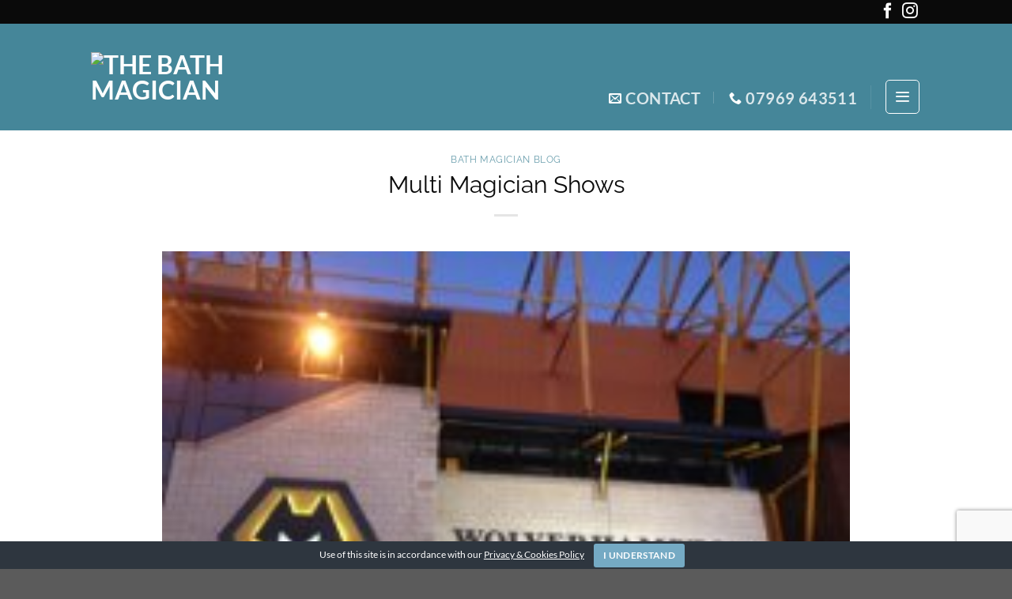

--- FILE ---
content_type: text/html; charset=utf-8
request_url: https://www.google.com/recaptcha/api2/anchor?ar=1&k=6Ldp_TwqAAAAAI6pF-2B4QcH0hn0GTfSGphlTAs9&co=aHR0cHM6Ly90aGViYXRobWFnaWNpYW4uY28udWs6NDQz&hl=en&v=PoyoqOPhxBO7pBk68S4YbpHZ&size=invisible&anchor-ms=20000&execute-ms=30000&cb=ms09i88rpka7
body_size: 48715
content:
<!DOCTYPE HTML><html dir="ltr" lang="en"><head><meta http-equiv="Content-Type" content="text/html; charset=UTF-8">
<meta http-equiv="X-UA-Compatible" content="IE=edge">
<title>reCAPTCHA</title>
<style type="text/css">
/* cyrillic-ext */
@font-face {
  font-family: 'Roboto';
  font-style: normal;
  font-weight: 400;
  font-stretch: 100%;
  src: url(//fonts.gstatic.com/s/roboto/v48/KFO7CnqEu92Fr1ME7kSn66aGLdTylUAMa3GUBHMdazTgWw.woff2) format('woff2');
  unicode-range: U+0460-052F, U+1C80-1C8A, U+20B4, U+2DE0-2DFF, U+A640-A69F, U+FE2E-FE2F;
}
/* cyrillic */
@font-face {
  font-family: 'Roboto';
  font-style: normal;
  font-weight: 400;
  font-stretch: 100%;
  src: url(//fonts.gstatic.com/s/roboto/v48/KFO7CnqEu92Fr1ME7kSn66aGLdTylUAMa3iUBHMdazTgWw.woff2) format('woff2');
  unicode-range: U+0301, U+0400-045F, U+0490-0491, U+04B0-04B1, U+2116;
}
/* greek-ext */
@font-face {
  font-family: 'Roboto';
  font-style: normal;
  font-weight: 400;
  font-stretch: 100%;
  src: url(//fonts.gstatic.com/s/roboto/v48/KFO7CnqEu92Fr1ME7kSn66aGLdTylUAMa3CUBHMdazTgWw.woff2) format('woff2');
  unicode-range: U+1F00-1FFF;
}
/* greek */
@font-face {
  font-family: 'Roboto';
  font-style: normal;
  font-weight: 400;
  font-stretch: 100%;
  src: url(//fonts.gstatic.com/s/roboto/v48/KFO7CnqEu92Fr1ME7kSn66aGLdTylUAMa3-UBHMdazTgWw.woff2) format('woff2');
  unicode-range: U+0370-0377, U+037A-037F, U+0384-038A, U+038C, U+038E-03A1, U+03A3-03FF;
}
/* math */
@font-face {
  font-family: 'Roboto';
  font-style: normal;
  font-weight: 400;
  font-stretch: 100%;
  src: url(//fonts.gstatic.com/s/roboto/v48/KFO7CnqEu92Fr1ME7kSn66aGLdTylUAMawCUBHMdazTgWw.woff2) format('woff2');
  unicode-range: U+0302-0303, U+0305, U+0307-0308, U+0310, U+0312, U+0315, U+031A, U+0326-0327, U+032C, U+032F-0330, U+0332-0333, U+0338, U+033A, U+0346, U+034D, U+0391-03A1, U+03A3-03A9, U+03B1-03C9, U+03D1, U+03D5-03D6, U+03F0-03F1, U+03F4-03F5, U+2016-2017, U+2034-2038, U+203C, U+2040, U+2043, U+2047, U+2050, U+2057, U+205F, U+2070-2071, U+2074-208E, U+2090-209C, U+20D0-20DC, U+20E1, U+20E5-20EF, U+2100-2112, U+2114-2115, U+2117-2121, U+2123-214F, U+2190, U+2192, U+2194-21AE, U+21B0-21E5, U+21F1-21F2, U+21F4-2211, U+2213-2214, U+2216-22FF, U+2308-230B, U+2310, U+2319, U+231C-2321, U+2336-237A, U+237C, U+2395, U+239B-23B7, U+23D0, U+23DC-23E1, U+2474-2475, U+25AF, U+25B3, U+25B7, U+25BD, U+25C1, U+25CA, U+25CC, U+25FB, U+266D-266F, U+27C0-27FF, U+2900-2AFF, U+2B0E-2B11, U+2B30-2B4C, U+2BFE, U+3030, U+FF5B, U+FF5D, U+1D400-1D7FF, U+1EE00-1EEFF;
}
/* symbols */
@font-face {
  font-family: 'Roboto';
  font-style: normal;
  font-weight: 400;
  font-stretch: 100%;
  src: url(//fonts.gstatic.com/s/roboto/v48/KFO7CnqEu92Fr1ME7kSn66aGLdTylUAMaxKUBHMdazTgWw.woff2) format('woff2');
  unicode-range: U+0001-000C, U+000E-001F, U+007F-009F, U+20DD-20E0, U+20E2-20E4, U+2150-218F, U+2190, U+2192, U+2194-2199, U+21AF, U+21E6-21F0, U+21F3, U+2218-2219, U+2299, U+22C4-22C6, U+2300-243F, U+2440-244A, U+2460-24FF, U+25A0-27BF, U+2800-28FF, U+2921-2922, U+2981, U+29BF, U+29EB, U+2B00-2BFF, U+4DC0-4DFF, U+FFF9-FFFB, U+10140-1018E, U+10190-1019C, U+101A0, U+101D0-101FD, U+102E0-102FB, U+10E60-10E7E, U+1D2C0-1D2D3, U+1D2E0-1D37F, U+1F000-1F0FF, U+1F100-1F1AD, U+1F1E6-1F1FF, U+1F30D-1F30F, U+1F315, U+1F31C, U+1F31E, U+1F320-1F32C, U+1F336, U+1F378, U+1F37D, U+1F382, U+1F393-1F39F, U+1F3A7-1F3A8, U+1F3AC-1F3AF, U+1F3C2, U+1F3C4-1F3C6, U+1F3CA-1F3CE, U+1F3D4-1F3E0, U+1F3ED, U+1F3F1-1F3F3, U+1F3F5-1F3F7, U+1F408, U+1F415, U+1F41F, U+1F426, U+1F43F, U+1F441-1F442, U+1F444, U+1F446-1F449, U+1F44C-1F44E, U+1F453, U+1F46A, U+1F47D, U+1F4A3, U+1F4B0, U+1F4B3, U+1F4B9, U+1F4BB, U+1F4BF, U+1F4C8-1F4CB, U+1F4D6, U+1F4DA, U+1F4DF, U+1F4E3-1F4E6, U+1F4EA-1F4ED, U+1F4F7, U+1F4F9-1F4FB, U+1F4FD-1F4FE, U+1F503, U+1F507-1F50B, U+1F50D, U+1F512-1F513, U+1F53E-1F54A, U+1F54F-1F5FA, U+1F610, U+1F650-1F67F, U+1F687, U+1F68D, U+1F691, U+1F694, U+1F698, U+1F6AD, U+1F6B2, U+1F6B9-1F6BA, U+1F6BC, U+1F6C6-1F6CF, U+1F6D3-1F6D7, U+1F6E0-1F6EA, U+1F6F0-1F6F3, U+1F6F7-1F6FC, U+1F700-1F7FF, U+1F800-1F80B, U+1F810-1F847, U+1F850-1F859, U+1F860-1F887, U+1F890-1F8AD, U+1F8B0-1F8BB, U+1F8C0-1F8C1, U+1F900-1F90B, U+1F93B, U+1F946, U+1F984, U+1F996, U+1F9E9, U+1FA00-1FA6F, U+1FA70-1FA7C, U+1FA80-1FA89, U+1FA8F-1FAC6, U+1FACE-1FADC, U+1FADF-1FAE9, U+1FAF0-1FAF8, U+1FB00-1FBFF;
}
/* vietnamese */
@font-face {
  font-family: 'Roboto';
  font-style: normal;
  font-weight: 400;
  font-stretch: 100%;
  src: url(//fonts.gstatic.com/s/roboto/v48/KFO7CnqEu92Fr1ME7kSn66aGLdTylUAMa3OUBHMdazTgWw.woff2) format('woff2');
  unicode-range: U+0102-0103, U+0110-0111, U+0128-0129, U+0168-0169, U+01A0-01A1, U+01AF-01B0, U+0300-0301, U+0303-0304, U+0308-0309, U+0323, U+0329, U+1EA0-1EF9, U+20AB;
}
/* latin-ext */
@font-face {
  font-family: 'Roboto';
  font-style: normal;
  font-weight: 400;
  font-stretch: 100%;
  src: url(//fonts.gstatic.com/s/roboto/v48/KFO7CnqEu92Fr1ME7kSn66aGLdTylUAMa3KUBHMdazTgWw.woff2) format('woff2');
  unicode-range: U+0100-02BA, U+02BD-02C5, U+02C7-02CC, U+02CE-02D7, U+02DD-02FF, U+0304, U+0308, U+0329, U+1D00-1DBF, U+1E00-1E9F, U+1EF2-1EFF, U+2020, U+20A0-20AB, U+20AD-20C0, U+2113, U+2C60-2C7F, U+A720-A7FF;
}
/* latin */
@font-face {
  font-family: 'Roboto';
  font-style: normal;
  font-weight: 400;
  font-stretch: 100%;
  src: url(//fonts.gstatic.com/s/roboto/v48/KFO7CnqEu92Fr1ME7kSn66aGLdTylUAMa3yUBHMdazQ.woff2) format('woff2');
  unicode-range: U+0000-00FF, U+0131, U+0152-0153, U+02BB-02BC, U+02C6, U+02DA, U+02DC, U+0304, U+0308, U+0329, U+2000-206F, U+20AC, U+2122, U+2191, U+2193, U+2212, U+2215, U+FEFF, U+FFFD;
}
/* cyrillic-ext */
@font-face {
  font-family: 'Roboto';
  font-style: normal;
  font-weight: 500;
  font-stretch: 100%;
  src: url(//fonts.gstatic.com/s/roboto/v48/KFO7CnqEu92Fr1ME7kSn66aGLdTylUAMa3GUBHMdazTgWw.woff2) format('woff2');
  unicode-range: U+0460-052F, U+1C80-1C8A, U+20B4, U+2DE0-2DFF, U+A640-A69F, U+FE2E-FE2F;
}
/* cyrillic */
@font-face {
  font-family: 'Roboto';
  font-style: normal;
  font-weight: 500;
  font-stretch: 100%;
  src: url(//fonts.gstatic.com/s/roboto/v48/KFO7CnqEu92Fr1ME7kSn66aGLdTylUAMa3iUBHMdazTgWw.woff2) format('woff2');
  unicode-range: U+0301, U+0400-045F, U+0490-0491, U+04B0-04B1, U+2116;
}
/* greek-ext */
@font-face {
  font-family: 'Roboto';
  font-style: normal;
  font-weight: 500;
  font-stretch: 100%;
  src: url(//fonts.gstatic.com/s/roboto/v48/KFO7CnqEu92Fr1ME7kSn66aGLdTylUAMa3CUBHMdazTgWw.woff2) format('woff2');
  unicode-range: U+1F00-1FFF;
}
/* greek */
@font-face {
  font-family: 'Roboto';
  font-style: normal;
  font-weight: 500;
  font-stretch: 100%;
  src: url(//fonts.gstatic.com/s/roboto/v48/KFO7CnqEu92Fr1ME7kSn66aGLdTylUAMa3-UBHMdazTgWw.woff2) format('woff2');
  unicode-range: U+0370-0377, U+037A-037F, U+0384-038A, U+038C, U+038E-03A1, U+03A3-03FF;
}
/* math */
@font-face {
  font-family: 'Roboto';
  font-style: normal;
  font-weight: 500;
  font-stretch: 100%;
  src: url(//fonts.gstatic.com/s/roboto/v48/KFO7CnqEu92Fr1ME7kSn66aGLdTylUAMawCUBHMdazTgWw.woff2) format('woff2');
  unicode-range: U+0302-0303, U+0305, U+0307-0308, U+0310, U+0312, U+0315, U+031A, U+0326-0327, U+032C, U+032F-0330, U+0332-0333, U+0338, U+033A, U+0346, U+034D, U+0391-03A1, U+03A3-03A9, U+03B1-03C9, U+03D1, U+03D5-03D6, U+03F0-03F1, U+03F4-03F5, U+2016-2017, U+2034-2038, U+203C, U+2040, U+2043, U+2047, U+2050, U+2057, U+205F, U+2070-2071, U+2074-208E, U+2090-209C, U+20D0-20DC, U+20E1, U+20E5-20EF, U+2100-2112, U+2114-2115, U+2117-2121, U+2123-214F, U+2190, U+2192, U+2194-21AE, U+21B0-21E5, U+21F1-21F2, U+21F4-2211, U+2213-2214, U+2216-22FF, U+2308-230B, U+2310, U+2319, U+231C-2321, U+2336-237A, U+237C, U+2395, U+239B-23B7, U+23D0, U+23DC-23E1, U+2474-2475, U+25AF, U+25B3, U+25B7, U+25BD, U+25C1, U+25CA, U+25CC, U+25FB, U+266D-266F, U+27C0-27FF, U+2900-2AFF, U+2B0E-2B11, U+2B30-2B4C, U+2BFE, U+3030, U+FF5B, U+FF5D, U+1D400-1D7FF, U+1EE00-1EEFF;
}
/* symbols */
@font-face {
  font-family: 'Roboto';
  font-style: normal;
  font-weight: 500;
  font-stretch: 100%;
  src: url(//fonts.gstatic.com/s/roboto/v48/KFO7CnqEu92Fr1ME7kSn66aGLdTylUAMaxKUBHMdazTgWw.woff2) format('woff2');
  unicode-range: U+0001-000C, U+000E-001F, U+007F-009F, U+20DD-20E0, U+20E2-20E4, U+2150-218F, U+2190, U+2192, U+2194-2199, U+21AF, U+21E6-21F0, U+21F3, U+2218-2219, U+2299, U+22C4-22C6, U+2300-243F, U+2440-244A, U+2460-24FF, U+25A0-27BF, U+2800-28FF, U+2921-2922, U+2981, U+29BF, U+29EB, U+2B00-2BFF, U+4DC0-4DFF, U+FFF9-FFFB, U+10140-1018E, U+10190-1019C, U+101A0, U+101D0-101FD, U+102E0-102FB, U+10E60-10E7E, U+1D2C0-1D2D3, U+1D2E0-1D37F, U+1F000-1F0FF, U+1F100-1F1AD, U+1F1E6-1F1FF, U+1F30D-1F30F, U+1F315, U+1F31C, U+1F31E, U+1F320-1F32C, U+1F336, U+1F378, U+1F37D, U+1F382, U+1F393-1F39F, U+1F3A7-1F3A8, U+1F3AC-1F3AF, U+1F3C2, U+1F3C4-1F3C6, U+1F3CA-1F3CE, U+1F3D4-1F3E0, U+1F3ED, U+1F3F1-1F3F3, U+1F3F5-1F3F7, U+1F408, U+1F415, U+1F41F, U+1F426, U+1F43F, U+1F441-1F442, U+1F444, U+1F446-1F449, U+1F44C-1F44E, U+1F453, U+1F46A, U+1F47D, U+1F4A3, U+1F4B0, U+1F4B3, U+1F4B9, U+1F4BB, U+1F4BF, U+1F4C8-1F4CB, U+1F4D6, U+1F4DA, U+1F4DF, U+1F4E3-1F4E6, U+1F4EA-1F4ED, U+1F4F7, U+1F4F9-1F4FB, U+1F4FD-1F4FE, U+1F503, U+1F507-1F50B, U+1F50D, U+1F512-1F513, U+1F53E-1F54A, U+1F54F-1F5FA, U+1F610, U+1F650-1F67F, U+1F687, U+1F68D, U+1F691, U+1F694, U+1F698, U+1F6AD, U+1F6B2, U+1F6B9-1F6BA, U+1F6BC, U+1F6C6-1F6CF, U+1F6D3-1F6D7, U+1F6E0-1F6EA, U+1F6F0-1F6F3, U+1F6F7-1F6FC, U+1F700-1F7FF, U+1F800-1F80B, U+1F810-1F847, U+1F850-1F859, U+1F860-1F887, U+1F890-1F8AD, U+1F8B0-1F8BB, U+1F8C0-1F8C1, U+1F900-1F90B, U+1F93B, U+1F946, U+1F984, U+1F996, U+1F9E9, U+1FA00-1FA6F, U+1FA70-1FA7C, U+1FA80-1FA89, U+1FA8F-1FAC6, U+1FACE-1FADC, U+1FADF-1FAE9, U+1FAF0-1FAF8, U+1FB00-1FBFF;
}
/* vietnamese */
@font-face {
  font-family: 'Roboto';
  font-style: normal;
  font-weight: 500;
  font-stretch: 100%;
  src: url(//fonts.gstatic.com/s/roboto/v48/KFO7CnqEu92Fr1ME7kSn66aGLdTylUAMa3OUBHMdazTgWw.woff2) format('woff2');
  unicode-range: U+0102-0103, U+0110-0111, U+0128-0129, U+0168-0169, U+01A0-01A1, U+01AF-01B0, U+0300-0301, U+0303-0304, U+0308-0309, U+0323, U+0329, U+1EA0-1EF9, U+20AB;
}
/* latin-ext */
@font-face {
  font-family: 'Roboto';
  font-style: normal;
  font-weight: 500;
  font-stretch: 100%;
  src: url(//fonts.gstatic.com/s/roboto/v48/KFO7CnqEu92Fr1ME7kSn66aGLdTylUAMa3KUBHMdazTgWw.woff2) format('woff2');
  unicode-range: U+0100-02BA, U+02BD-02C5, U+02C7-02CC, U+02CE-02D7, U+02DD-02FF, U+0304, U+0308, U+0329, U+1D00-1DBF, U+1E00-1E9F, U+1EF2-1EFF, U+2020, U+20A0-20AB, U+20AD-20C0, U+2113, U+2C60-2C7F, U+A720-A7FF;
}
/* latin */
@font-face {
  font-family: 'Roboto';
  font-style: normal;
  font-weight: 500;
  font-stretch: 100%;
  src: url(//fonts.gstatic.com/s/roboto/v48/KFO7CnqEu92Fr1ME7kSn66aGLdTylUAMa3yUBHMdazQ.woff2) format('woff2');
  unicode-range: U+0000-00FF, U+0131, U+0152-0153, U+02BB-02BC, U+02C6, U+02DA, U+02DC, U+0304, U+0308, U+0329, U+2000-206F, U+20AC, U+2122, U+2191, U+2193, U+2212, U+2215, U+FEFF, U+FFFD;
}
/* cyrillic-ext */
@font-face {
  font-family: 'Roboto';
  font-style: normal;
  font-weight: 900;
  font-stretch: 100%;
  src: url(//fonts.gstatic.com/s/roboto/v48/KFO7CnqEu92Fr1ME7kSn66aGLdTylUAMa3GUBHMdazTgWw.woff2) format('woff2');
  unicode-range: U+0460-052F, U+1C80-1C8A, U+20B4, U+2DE0-2DFF, U+A640-A69F, U+FE2E-FE2F;
}
/* cyrillic */
@font-face {
  font-family: 'Roboto';
  font-style: normal;
  font-weight: 900;
  font-stretch: 100%;
  src: url(//fonts.gstatic.com/s/roboto/v48/KFO7CnqEu92Fr1ME7kSn66aGLdTylUAMa3iUBHMdazTgWw.woff2) format('woff2');
  unicode-range: U+0301, U+0400-045F, U+0490-0491, U+04B0-04B1, U+2116;
}
/* greek-ext */
@font-face {
  font-family: 'Roboto';
  font-style: normal;
  font-weight: 900;
  font-stretch: 100%;
  src: url(//fonts.gstatic.com/s/roboto/v48/KFO7CnqEu92Fr1ME7kSn66aGLdTylUAMa3CUBHMdazTgWw.woff2) format('woff2');
  unicode-range: U+1F00-1FFF;
}
/* greek */
@font-face {
  font-family: 'Roboto';
  font-style: normal;
  font-weight: 900;
  font-stretch: 100%;
  src: url(//fonts.gstatic.com/s/roboto/v48/KFO7CnqEu92Fr1ME7kSn66aGLdTylUAMa3-UBHMdazTgWw.woff2) format('woff2');
  unicode-range: U+0370-0377, U+037A-037F, U+0384-038A, U+038C, U+038E-03A1, U+03A3-03FF;
}
/* math */
@font-face {
  font-family: 'Roboto';
  font-style: normal;
  font-weight: 900;
  font-stretch: 100%;
  src: url(//fonts.gstatic.com/s/roboto/v48/KFO7CnqEu92Fr1ME7kSn66aGLdTylUAMawCUBHMdazTgWw.woff2) format('woff2');
  unicode-range: U+0302-0303, U+0305, U+0307-0308, U+0310, U+0312, U+0315, U+031A, U+0326-0327, U+032C, U+032F-0330, U+0332-0333, U+0338, U+033A, U+0346, U+034D, U+0391-03A1, U+03A3-03A9, U+03B1-03C9, U+03D1, U+03D5-03D6, U+03F0-03F1, U+03F4-03F5, U+2016-2017, U+2034-2038, U+203C, U+2040, U+2043, U+2047, U+2050, U+2057, U+205F, U+2070-2071, U+2074-208E, U+2090-209C, U+20D0-20DC, U+20E1, U+20E5-20EF, U+2100-2112, U+2114-2115, U+2117-2121, U+2123-214F, U+2190, U+2192, U+2194-21AE, U+21B0-21E5, U+21F1-21F2, U+21F4-2211, U+2213-2214, U+2216-22FF, U+2308-230B, U+2310, U+2319, U+231C-2321, U+2336-237A, U+237C, U+2395, U+239B-23B7, U+23D0, U+23DC-23E1, U+2474-2475, U+25AF, U+25B3, U+25B7, U+25BD, U+25C1, U+25CA, U+25CC, U+25FB, U+266D-266F, U+27C0-27FF, U+2900-2AFF, U+2B0E-2B11, U+2B30-2B4C, U+2BFE, U+3030, U+FF5B, U+FF5D, U+1D400-1D7FF, U+1EE00-1EEFF;
}
/* symbols */
@font-face {
  font-family: 'Roboto';
  font-style: normal;
  font-weight: 900;
  font-stretch: 100%;
  src: url(//fonts.gstatic.com/s/roboto/v48/KFO7CnqEu92Fr1ME7kSn66aGLdTylUAMaxKUBHMdazTgWw.woff2) format('woff2');
  unicode-range: U+0001-000C, U+000E-001F, U+007F-009F, U+20DD-20E0, U+20E2-20E4, U+2150-218F, U+2190, U+2192, U+2194-2199, U+21AF, U+21E6-21F0, U+21F3, U+2218-2219, U+2299, U+22C4-22C6, U+2300-243F, U+2440-244A, U+2460-24FF, U+25A0-27BF, U+2800-28FF, U+2921-2922, U+2981, U+29BF, U+29EB, U+2B00-2BFF, U+4DC0-4DFF, U+FFF9-FFFB, U+10140-1018E, U+10190-1019C, U+101A0, U+101D0-101FD, U+102E0-102FB, U+10E60-10E7E, U+1D2C0-1D2D3, U+1D2E0-1D37F, U+1F000-1F0FF, U+1F100-1F1AD, U+1F1E6-1F1FF, U+1F30D-1F30F, U+1F315, U+1F31C, U+1F31E, U+1F320-1F32C, U+1F336, U+1F378, U+1F37D, U+1F382, U+1F393-1F39F, U+1F3A7-1F3A8, U+1F3AC-1F3AF, U+1F3C2, U+1F3C4-1F3C6, U+1F3CA-1F3CE, U+1F3D4-1F3E0, U+1F3ED, U+1F3F1-1F3F3, U+1F3F5-1F3F7, U+1F408, U+1F415, U+1F41F, U+1F426, U+1F43F, U+1F441-1F442, U+1F444, U+1F446-1F449, U+1F44C-1F44E, U+1F453, U+1F46A, U+1F47D, U+1F4A3, U+1F4B0, U+1F4B3, U+1F4B9, U+1F4BB, U+1F4BF, U+1F4C8-1F4CB, U+1F4D6, U+1F4DA, U+1F4DF, U+1F4E3-1F4E6, U+1F4EA-1F4ED, U+1F4F7, U+1F4F9-1F4FB, U+1F4FD-1F4FE, U+1F503, U+1F507-1F50B, U+1F50D, U+1F512-1F513, U+1F53E-1F54A, U+1F54F-1F5FA, U+1F610, U+1F650-1F67F, U+1F687, U+1F68D, U+1F691, U+1F694, U+1F698, U+1F6AD, U+1F6B2, U+1F6B9-1F6BA, U+1F6BC, U+1F6C6-1F6CF, U+1F6D3-1F6D7, U+1F6E0-1F6EA, U+1F6F0-1F6F3, U+1F6F7-1F6FC, U+1F700-1F7FF, U+1F800-1F80B, U+1F810-1F847, U+1F850-1F859, U+1F860-1F887, U+1F890-1F8AD, U+1F8B0-1F8BB, U+1F8C0-1F8C1, U+1F900-1F90B, U+1F93B, U+1F946, U+1F984, U+1F996, U+1F9E9, U+1FA00-1FA6F, U+1FA70-1FA7C, U+1FA80-1FA89, U+1FA8F-1FAC6, U+1FACE-1FADC, U+1FADF-1FAE9, U+1FAF0-1FAF8, U+1FB00-1FBFF;
}
/* vietnamese */
@font-face {
  font-family: 'Roboto';
  font-style: normal;
  font-weight: 900;
  font-stretch: 100%;
  src: url(//fonts.gstatic.com/s/roboto/v48/KFO7CnqEu92Fr1ME7kSn66aGLdTylUAMa3OUBHMdazTgWw.woff2) format('woff2');
  unicode-range: U+0102-0103, U+0110-0111, U+0128-0129, U+0168-0169, U+01A0-01A1, U+01AF-01B0, U+0300-0301, U+0303-0304, U+0308-0309, U+0323, U+0329, U+1EA0-1EF9, U+20AB;
}
/* latin-ext */
@font-face {
  font-family: 'Roboto';
  font-style: normal;
  font-weight: 900;
  font-stretch: 100%;
  src: url(//fonts.gstatic.com/s/roboto/v48/KFO7CnqEu92Fr1ME7kSn66aGLdTylUAMa3KUBHMdazTgWw.woff2) format('woff2');
  unicode-range: U+0100-02BA, U+02BD-02C5, U+02C7-02CC, U+02CE-02D7, U+02DD-02FF, U+0304, U+0308, U+0329, U+1D00-1DBF, U+1E00-1E9F, U+1EF2-1EFF, U+2020, U+20A0-20AB, U+20AD-20C0, U+2113, U+2C60-2C7F, U+A720-A7FF;
}
/* latin */
@font-face {
  font-family: 'Roboto';
  font-style: normal;
  font-weight: 900;
  font-stretch: 100%;
  src: url(//fonts.gstatic.com/s/roboto/v48/KFO7CnqEu92Fr1ME7kSn66aGLdTylUAMa3yUBHMdazQ.woff2) format('woff2');
  unicode-range: U+0000-00FF, U+0131, U+0152-0153, U+02BB-02BC, U+02C6, U+02DA, U+02DC, U+0304, U+0308, U+0329, U+2000-206F, U+20AC, U+2122, U+2191, U+2193, U+2212, U+2215, U+FEFF, U+FFFD;
}

</style>
<link rel="stylesheet" type="text/css" href="https://www.gstatic.com/recaptcha/releases/PoyoqOPhxBO7pBk68S4YbpHZ/styles__ltr.css">
<script nonce="bMUIpXVJrfhVhTQW_cOQxA" type="text/javascript">window['__recaptcha_api'] = 'https://www.google.com/recaptcha/api2/';</script>
<script type="text/javascript" src="https://www.gstatic.com/recaptcha/releases/PoyoqOPhxBO7pBk68S4YbpHZ/recaptcha__en.js" nonce="bMUIpXVJrfhVhTQW_cOQxA">
      
    </script></head>
<body><div id="rc-anchor-alert" class="rc-anchor-alert"></div>
<input type="hidden" id="recaptcha-token" value="[base64]">
<script type="text/javascript" nonce="bMUIpXVJrfhVhTQW_cOQxA">
      recaptcha.anchor.Main.init("[\x22ainput\x22,[\x22bgdata\x22,\x22\x22,\[base64]/[base64]/[base64]/[base64]/[base64]/UltsKytdPUU6KEU8MjA0OD9SW2wrK109RT4+NnwxOTI6KChFJjY0NTEyKT09NTUyOTYmJk0rMTxjLmxlbmd0aCYmKGMuY2hhckNvZGVBdChNKzEpJjY0NTEyKT09NTYzMjA/[base64]/[base64]/[base64]/[base64]/[base64]/[base64]/[base64]\x22,\[base64]\\u003d\x22,\x22w6Ziw44Cw6rDsTbCiDUrwokpbBbDrcK+DCTDoMKlFA3Cr8OEd8KeSRzDgcKEw6HCjVw5M8O0w6rCix85w75LwrjDgCg7w5o8bQlofcOewpNDw5AYw6crA3tBw78+wqlCVGgSPcO0w6TDpWBew4l9RwgcXE/DvMKjw41Ee8OTDcOPMcORA8KGwrHChww9w4nCkcKdHsKDw6F1CsOjXz9SEENswqR0wrJ/KsO7J2bDpRwFEMOPwq/DmcKGw4g/Dz/Do8OvQ0FNN8KowrbCisK3w4rDscOGwpXDscO9w5HChV5NVcKpwpk4azwFw6jDpB7DrcO/w4fDosOrcMOwwrzCvMKBwpHCjQ5vwoM3f8OgwrlmwqJnw7LDrMOxJFvCkVrCrSpIwpQFAcORwpvDqsK+Y8Orw7fCusKAw752KjXDgMKfwoXCqMOdWWHDuFNIwojDviMuw5XCln/Cm3NHcFFHQMOeGnN6VH/Ds37Cv8O3wq7ClcOWM1/Ci0HCthMiXybCtsOMw7lmw6tBwr5IwoRqYCnCmmbDnsOVY8ONKcK5eyApwr/CmmkHw4nCkGrCrsOIdcO4bSXCjsOBwr7DsMKcw4oBw7XCpsOSwrHCvkh/wrhHJ2rDg8Kuw6DCr8KQSjMYNxo2wqkpRcKnwpNMBcODwqrDocOawpbDmMKjw7lzw67DtsOzw6RxwrtUwqTCkwAGbcK/[base64]/ClcK5w5AQNMKiRcO6exRsw7JIwr3CoTDCvsKUw5DDo8KHw5XDvBwBwrrCjmcqwo3DkMKDXMKEw5rCvcKCcEbDh8KdQMKJKsKdw5xwDcOyZmPDr8KYBR/Du8OgwqHDp8OiKcKow6XDmUDClMOJbMK9wrUXAz3DlcOzHMO9wqZxwo15w6UHAsKrX1R2wop6w4ssDsKyw4vDn3YKRMOKWiZgwqPDscOKwr41w7g3w68Jwq7DpcKHZcOgHMOawoRowqnCrnjCg8ORG2ZtQMOQFcKgXmhUS23CvMOuQsKsw4Y/J8KQwq1KwoVcwoVVe8KFwpvCusOpwqYvFsKUbMO9VQrDjcKswrfDgsKUwo/CsmxNDsKXwqLCuEAIwpXDisOnNsONw5nCssOOTlpnw7vClRYnwp3CpMOrUmYQfMOTazzDlcO2wq3DnDlKPMKsB1PDuMK+QwE/ZcOrT2dhw4fCi0dSw71DJE/DpcKCwrLCosONw4PDgcOPWcO7w6rChsK0YsOfw4PDncKCw6rDjQY9N8OqwqXDk8Ouwp4BPzQjXsKPw73DqDFZw5FVw4LDm3B/wobDs0LCusKWw7rDtsKfw4zCocK1S8O7FcK3csOpw5Bowr1ww4dlw7XCssOzw6wAZ8KtHHLCixLCpC3DgsKrwofCi1zClsKUWDZdUSHCkh/DqMKsVMOmXyzCkMKWPl84d8OBc33ChMKXasOUw7JcP1Qrw43DmcKZwovDoikbwqzDk8K/asKSJMOicBfDn1xqRwPCkUXChj3DthUfwottEcOjw78FV8OOM8K0JcOWwoJmHi3Dp8KYw4Z8K8Ocwo1EwrHCuylFw6/DlQFwSSxyJzrCo8KBw7NzwovDoMO5w618w4bDq0ATw7Q4Q8KVV8OGXcOTwrvCusK+JiLDkH8ZwpQawqUVw4REw4tjDcOqw4nCpBEAKcOFKUzDqMK+AV3DrGFNJH7DjnbChhvDmsK6w5lpwqlYLDnDvzYTwoLCosKaw7ovSMKbfDbDmmXDj8Oiw78mYcOXw4NxWcKzwq/CssK3wrzDocK9wpxyw7woWcOzw40PwrrClztHH8KJw4/ClTlwwrjCh8OCOhJKw79iwp/Cv8K3wrcgEcK1w7Aywp3DssO2KMKnBMO9w74OAVzCh8OYw5ZqATLDgk3CgSULw5jCim48w4vCs8OjNsKhJD0ZwqPCvsKVfGzDj8KvfHzDnXTCszrDtGc2R8KPGsKcGsOUw4h/[base64]/[base64]/[base64]/CiVXCpMOxwr53Q8K9YMKOYnkRw4Nfw5QGPyIyEsOebjnDoW3Cp8O5VD/Cvj/DiEE8OMOYwpTCr8O+w6Vmw6Q+w7R+ZsOuXsOHGMKLwqcRUMK7wrU6NwTCu8K9S8KVwq/CvsO/[base64]/Co3vDpsKsdyjCk07CiUMoUk3Duiw4AsKcesKGFWPCuWXDiMKmwr8nw6cDGyrCu8Kzw5c/WHrCv1HDsXd3McO+w5rDm0t8w7jCmMOtFnUfw77CmsO2ZVPChmwrw418dcKMbsK/w7/DmUHDk8K0wqHDocKdwr90NMOswqjCqgsYwpzDjcO/UgzChDATMj/DlnzDmcOfw7lMDz3DrkzDlMOFwpQ3wqvDvl/CkAItwpfClCDCoMOrRGB7Ay/CsmTChMOeworDsMK1YS3DtlXDhMOHFsK9w5vChEN8w4MLZcKqQTovLMOkw5p9wp/Ci1oBc8KxEUlOwoHCqsO/wp3CrsK1wojCgMKYw7AoGsOmwoxrwo/Cr8KJAnJRw7nDn8KBwofCg8K7Y8Kvw4sXDnI/[base64]/XTXCqlbDu8ODwowvdQXCjcKsw43Cg8KEIMOWw5ohJH3CoGFvHBvDncOaJxzDu3rDlQpCwp5sWybClU8Sw4bDqCd3wqvDmsOVw6vCigjDtMKfw5JawrbDv8OXw6Yzw4RgwqrDui/DhMKaJ3VIUsKGTVACHsKFw4LDj8Oww73Dm8ODw5vCusKJaUzDgcOdwofDpcO4E3cNw6ElLjZrZsOyFMOtGsK2wpkHwqZuQExTwpzDmxV/wrQBw5PCqA4jwp3ClMOBwoTCon1MXnohegLCusKRKSpDw5tnccKVwptffMKTcsKCw6bDtHzDosOxw5vDtgRZwp/CujTCqsOqdcKuw63CihVUw6BiHcONw5BLGGvCrEhFTcOXwpTDrsKPw6vCqQxEwos+JSPCvQHCsjbCgsOwbCMRw6LDkMK+w4vCosKBw5HCocOvBg7CiMKew5/DumMLwrjDlk7DkcOqfcKvwrDCkMK2VwvDql/CicOjFcOywoDCoWR0w5bDosO/w4RXUMOULE3CssOnSkUlwp3CpAREGsOBwodHSMKMw5Ruwowvw7AUwp0dVMKEwrjCscKRwpHCgcKtPnXCs0PDqRbDhB5vwoXCkRIOdsKnw7BiRMKEEz4WDHpuMMO5wq7DpsKBw6HCk8KEUMOaLU8UHcKrQn0wwr/[base64]/DlGdETcK4SnzDijfCtcOYwo5bbm3CncKYURoqRSjChMOHw4ZHw4DDlcKnw4TCksOpwrnCrBXDgWQFAGRDw7/CpcOkKTHDqsOCwrBLwq/DqsOFwrbCjMOMw6rCk8Kzwq/DocKpPcOTS8KbwpfCmGVYw6zCgQ0eKcOKBRM3TsO8w4lWw4lSwpbDhcKUA0Bdw6wfZMORw6h5w7XCr27DnFzCgFEFwqrCrHpcw4F2FUfCoFPDocOlOMOEWRVxd8KJbcOHMEzDmEzCjMKhQznDksOuwo3CpQEpUMOjasOqw50UecOPwq/[base64]/VMOjwrDDjMKsUk8xwo8YwqIDbcOwGS1iwpBXwp/ChsOPfjZHIcOVwqrChMOHwrHCmw8mBcOmCMKPRF8YVTjCpA0zwqjDssOywrLCjMKQw67DuMKuwp0Xw4zDq1AOwrA4UzYSRMKtw6XCijnCoCzDsi5tw4DCj8OUA2jCgz1pV3bCtAvCl0UbwptEwpDDn8KXw63CrUvCnsKqw6HCq8K0w7dXK8OwKcO/CXlSanpAYcKTw5diwrRKwpkAw4ARw6hDwq0Xwq7DoMOMK3IVwp9tczXDncKZGsK/[base64]/Ck3YUw7PCh0jCkQN2wrjDlsOcNxfDglXCncO7KWPCjivCs8O0bsOeRcK+w7PDocKfwpNow4rCqcOdLTfCtjDDnXjCnVY7woHDm0sNclkhPMOiWcKdw7DDusKhPMOOwpYYNsKpwrzDnsKIw7rDucK+woHCiznCqTzCjWRQFHnDmQvCug/[base64]/DocOswrU9UcKiwprDoBfCqsKXwpPClAVtwrdnw7fCpcKaw4bClXrDkwQnwrLChsKtw5IawrvDvjIVwrXCqHJAIMOOMsOyw4JXw5Now4zCmMOFBBtyw5dTw5XCjTrDmnPDhWTDmUQAw7tjKMK+f3rDnjAeeS0sR8OXwr7CiBF7w6PDvsO0wo/Dr2FXZkJvw4XCsV/DkwF8NzptHcKBwp41KcOsw4LDhFgDLsOhw6jCpcKqYcKMIsKWwqsZS8K3Hks/ZsK0wqbCj8KtwrI4w4Mdbi3CixjCusOTw7PDocKgcDpZdDlcD0/CnmzDkwvCjzlaw5fDlVTCsBTDg8KQwoZFw4UzD00eNsO2wqLClDcgwrLCsjZxwrXCuksIw7YOw4NTw5kDwqDCjsOEJcO4wr1YZHxPw4nDgmDCj8OgVnlFwpfDpxI9J8KSLxo/BQ9cM8OXw6PDqcKJYsKkwpzDgxzDgwHCoDI1w5bCvzvDmB7DpMOTIEMpwrLDgzTDij/CkMKKais5VMKew55wKzHDvMKvw7bChcK4V8OBw4MtfCEFUQjDuR7DgcOsN8KuLEfDqWZHQsKBwrlBw5NWwqnCkMOowq/CgMKwHsKBWkrDisKbwovDvwQ9woYsVMKPw5tKUsORIFXDqHbDpSY/IcKQW1LDhMK4wpPCoRXCpnnClsKRaTJiwqrCon/CtU7CjWMrNMK0G8KpHUPCpMK2wpLCu8O5Z1PCpjYRAcOaSMOuwpp7wq/CuMOAOcOgwrfCsSnDpF3Djm4MY8KjWzUNw6jCmxsVSMO5wr7CgFnDsj4ywr5YwrkzJWTChGjDn2/DjgjChFzDrjPCiMOIwpcfw4oaw4fCgEFywqNVwpHDpH/CgsKZw4DChcOkcMOXw75QNkYtwq3CmcKHwoIEwonChMOMOiLDoibDlWTCvsKnQcOdw4BFw6Z6wo0uw4tBw4JPwqXCo8Kib8OxwojDjMKiacK7SMKgAsKuCsO+wpPCsHMQwr83wpwlwrLDukLDu03CtyHDqk/DpCzCqjUqfW9LwrTCuB/CmsKPAzYQAALDqMKAaHzDqn/DsAzCu8K9w6bDn8K9AG/Dgjoewo0RwqVqw7c6wopxb8K3UFloCH7CjsKEw48kw6toOMKUwohDw6fCsSnCs8O9ZMKyw6zCn8KsTsKUwr/ClMOpdcOPRsKGw5DDnsOrwrsew6YWwpjDklZnwqLCjxLDhsKXwpBuwpDCvsO0W1TCssOPClDCmirCiMOVS3bCr8KwwojCq3trwoZhw5UFOsKvMwhmcDNHw4dlwpDCqw4lRcKSMMKtfcKow5bCtsORWR/[base64]/w6lfODIJw7/Dh8KQPsO7U8KswppGwrnDvlLDrcKhIjDDsgLCs8Kgw5ZhJAnDlk1Ywq8Ew6oqP0HDrMO3w7lXLHbCrcKETyzDvnsXwr/[base64]/[base64]/DnhZ0wq3CsWAtwqPDr3tzNcORwrAmw4nDkVbCv3gewrvCrsO9w5vDhsKyw7pnRi5CexnCnzNWU8OlYHzDh8KWXCluVcKfwoEDNwsVW8OSw6zDmjbDssKySMO3MsOxH8K8w4BSYCc5WQJociJ1wo/[base64]/DisORwrtEQcKdWsKtw4FHBcKsP8OiwqXCkXvCgcOVw4QwbMKvaRktKMOBw7fCvcOFw67CjQBmw7RPw47CsVwEazokwpTDgX/DogtOSBQ3aUphw6DCjj0iIiRsWsKew6MKw57Cg8O4Q8OAwocbIsKJNsOWaQNVw6nDrSPDm8K8woTCrC/DuRXDiDwIXhMGSS0OfMKewr8xwpFUaRoMw73DpxFKw6vCi0x4wpMMJmnCgFQlw73CksK4w59jCWXCtlTDrcKlO8O2wqDDpEYHI8O8wp/Dq8KqIUgFwojCssOyQ8OXw4TDuTnDknUYWcKgwqbDlsOzI8K9wqVbw4hMAnTCs8KhAhx4PBnCjEPCjcKWw5rCm8K/w5nCs8OgYsKEwqXDpzjDjA7DnV8HwqrDrcK4RcK7E8KIIEIYw6EGwqs/fQLDghdUwpjCiSjDhEN3woXDsCXDpl9Cw5nDo2cYw4QRw6rDhz3CsiYBw7fCpH5LOiFpc3bDmCRhOsOGSR/ChcOkXMOewr55EsK/wqTCocODw6TCtj7CrFUmFxIaIXcKw6rDhx9FS1PDpF5iwoLCqsO4w6ZWG8OEwr3DlF5yGcKQGm7CimfDgB0rwrvCmMO9A0tswpzClizCsMOODsKqw4ZKwp5Cw4VeV8OdQ8O/w6fCtsKBSSVVw43Cn8KPw5pMKMK5w73CgV7Co8KHw4lPw7/DgMK9woXCg8KOw7XDmsK7w6Vfw7/DscOBSjs3Q8KCw6TDjMK3w6pWGgEdw7hhBn7ClxbDiMOuw5LCs8KBXcKLZi3DpCgewoQ9w7t8wrTCjSXDi8OCYCjDghzDoMK+wrnDvxTDjmPCgsOqwr5IGAzCtlUewp1ow5Ijw7BsJMOdDyhIw53DnMKRw6/CnS/Clj7CkkzCp0LClzFRWMOGA3ZWN8Ksw73DvD0jwrDCvxjDqsOUM8KnA0vDtcKtw6PCvgfDkhgjw7DChgIXRVNmwoltOMO2NcKCw67CrUDCglvCtMKPdcK7FRxgFBISw4LDmsKaw6zDvH5AQFTDihg6FMO6dxxtUzLDoXnDoyYhwpMlwrIHZsKWwp9Dw5cswo9/bMO9QzQ4PQ/Cvw7CpzU3Bw04W0HCu8K1w5QGwpTDiMOOw4x/wqjCtcOIKQJ7wpHCoQTCs1JnccOPWcKSwpTCnMORwpHCscOkDk3DhsOkUVbDnDx6R0t3wrVXwqEiwq3Cp8O9wrDCssOLwppcSDrDjFcrw5nCpsK7RD5ow5tCw4Rdw7/Ct8Klw6vDtMOoWjRMwqkqwqVbRzXCpsKvwrcowqVowpFoagXCsMKJLykFMT/[base64]/w4hwGWPCtCzCrGzCh0/[base64]/[base64]/U1rCq2UgZcKTNsKxwpXDljrCgRrCgyotcsKwwq0zKh/Ci8O8wr7CtzPCscO+w7LDi1tdDzzDhjDDt8KFwph6w6DCgXFfwrLDh20Jw5zDhFYSPcKaAcKHJ8KYwp57w5rDsMONGH7DiVPDvRPCkQbDnUTDhXrClS/Ct8KnPMKqP8K8MMKaRRzCv25DwqzCsmQxJm80AifDj0zChh7Ci8KRZkxKwpFyw6RFw5LCv8OTUEZLw4HCpcKkw6HDucKFwqvCjsOhe0fCtQc8MMKIwq3CtU8qwqB/ZjbCij96wqXCicKyTUrCrcKJNsKDw6rDvx9LAMOOwo/DujEbCsKOw4Iyw4tLwrDDngnDqR86EsObwrkMw4UQw5MYVsOFaDDDvsKVw5QCQcK3O8OWKVzDlcK3LwAHw508w5fCsMKOcwTCqMOka8OBXcKha8OXVcK8NcOAw4/CnAtCwo1BeMO4aMOlw6Fdw6BZfMO7XMKddcOpJcK5w68/BlbCtl7Cr8O5wozDgsOQTsKKw5PDkMKLw4RZKMKWLcO9w50vwrttw4QEwrQjw5DDvMOVwoLDlUVlGsKCNcK5w6t0wqDCnsKuw6o3Ug5fw4LDghtoEzjDn20+CcObw60FwqrDmjZTwqXDihPDu8OqwoTDv8Olw5vChcKfwqlgH8KHHxrCuMOXQcK5fcKxwrsHw4/DhUEhwrHDlkRxw5rDqV5AcErDuE3Ct8KDwoDDu8Oqw5duMzdMw4XCosK6IMKzw6NBwp3CrMOpwqTDlsOyJcKlw7jCsm1+w6cob1c3w5ItWMKIfjtTw7VvwqLCvlUSw7rCgMKpG3R9QA3DvXbCnMOtw5DCucKVwpRzEEZgwobDkQ/CocKyBH5ew5rCicOow6YfKgUvw5LDg1TCocKbwokJbsKeRMKNwq7CsVzDisOtwr9Nwok9CcOTw4YyT8OKwobCm8Kfw5DCr0DDs8OBwrdawrUXwqNNZsKew7VawqPDjkN/A1nDm8Odw7Q4fxkuw4fCpDzCgcK6w78Iw4TDsinDsAF5UU/Dpn/Dhk4Rak7DviTCvMKPwqbCucOWw4ECVcK5X8K+w4bCjj7Ct1rDnSDDgxjDp3/ClMO9w6c/[base64]/Cn17DkcKyFkPCkcOhGcKUHcKkw7bDkVgvD8KzwofDkMKPOcOHwo0tw73CuDgjw4wZQMKwwqDDi8OoXsO/Y33Dm08Bd3hKFSDCmTTChMKyf3ZMwqPCkFRvwr3DscKkw57ClsOVOmXCiCnDnQ7DlkpsFMOfNz4jwq7CnsOsScOVX0FRUcOnw5szw4LCgcOhesKzfXLDuE7CuMKuEsKrJsK/[base64]/CmTEOwr1IZwLCo8Omw6TDtcKeUMOXwo7CuCfDjy9wYSfCsxQpN2VwwpnCrMOdKsK4wqgJw7TCgSbCl8OcEkLCjMOIwpXCv2cpw5MdwrLCvGrDrMO3wocvwpkBUijDtS/[base64]/DvnPDgMOWTAQywqfDozo+AMOmOGLDrMKmwoEYwqRzwrfDvilDw5LDt8OIw5DDnGAxwprDjsO7W1VCwoTCr8KNacKbwo5nfkBhw5QVwr/DkioXwofCnzYFeyPDhXPChyfCn8K7LcOawqIbMwvCsBvDjyHChz7DlFt8woxnwqYPw7HCuD3CkBvCtMO9JVbCvWnCs8KYIsKbECl/OVnClFwewovCnsK6w4TCtsOCwobDsSXCoG3DljTDrR3DjcKCdMKBwogOwpJXeUdXwrTCim1rw74iCHZGw4h1I8KLTy/CsWYTwqgyOMKXEcKAwoIpw7/[base64]/[base64]/[base64]/[base64]/CuyHCrCk5G8OPUgVRwqnChxTCkMO1CcK0DMOzAsKRw5TCjMKbw4NmDml+w4zDrMKzw5DDksKmw7EfbMKPUcOyw7FhwrDDslvCu8KRw6PCjEPDonkjMQTDs8KCwo0Lw7LCkhvCl8KMQcOUDMKawrbCt8OGw7N6wp/CtBXCtsKww7bCnWDCg8OGdsOjEMOOYxfCrcKzbcKzPmdzwqFCw53DsA/[base64]/[base64]/CmlzDqcOUwo5xYFh8wr3DiVTCn8OOw7t6wqvDkcK9wpvDpB5ZWUbDhsKKDsKmwrbCr8K9wotvw4nCpcKcGljDvMKBXjDCl8KRdATDviXDnMKFeRDCq2PDiMKMw6hTBMODQ8KoLsKuJjrDssOTR8O7EcOwScKjwqvDvcKiQh5Nw67CucO/I0rCgsOHHcKlA8O0woBVwpx9V8K3w4jDjcOEOMOxOwfCmEbDvMOPw6oUwp1yw51tw53ClADDqnfCoR/Cr3TDrMONTMOdwqPClcK1wrvDisOcw5jDq2AcMsOeWXnDlToXw4PDrz5pw78/[base64]/EcO5BVfCqErDviA4w5l1wo/CosOwEGoTw5RXZMKuw7jCu8KYw7LCv8OEw7fDlcKoJcOzwqBowpvCg2LDvsKrfsO+XsOjYSDDmHpPw6MKZ8OCwrLDlUBdwqFGb8KwCUTCo8Olw4ZUwpnCgnInw5LCtEIgw7DDhBQwwq1kw41hIDPCrMOhJ8Ovw4o2woDCtMKnw5/ClWrDnMOpXsKPw6jDqcKlWMO8w7bCgGjDh8OqA33DpnIuZcOzwpTCjcKlKw5Rw7Rbw7gOACc6QsOKw4bDgMKvwqPDrwjCpcO1wolrAjXDv8KESsKTw53Cvyohw73CgsOgwqJxHcOQwoRMV8KfEA/[base64]/DssOzwqYxwrLDsyseDBETwq8VYMKsPMKRCsOlwoZkaA/CrVnDny3Dr8OWLFnDusOnwoTDrTtFw7jCm8O0RRvCnlgVZsOVaRDDuRIYAU1SEcO+B2MaX0fDoxbDrG/DncKGw6fDkcOWTMOfEVPDj8K3QmpOBsK/w7h6Gl/[base64]/w7LDoMK5BEZbw6zDhTAFwrTCvEkow7DCnMOfScKvwpdVw5t3AsOXIjfCr8KHHsOfOSrDmWcVFkJMZ3XDnH5IJ1rDlsOSNQ83w7RBwpkzXHQ6HsKywofCpUPChcOcWR/Cr8KIDXYYwrVDwpJwXsKaRsOTwpMjwqvCmcOjwoUBwoNswpMeBj7DhyLCusKEYBIqw7XClGrDn8OAwoIKc8Otw47CnyIwIcKLfGTCpMOZDsObw6ILwqR/wp52wp4MN8KAUQMEwqlsw5vCu8ODUFIawpjDo0omPMKXw6PCpMOlw6EYEmXCpMKqccO2R2DDrSTDiXTChsKfEhbDuQDCq0vDvcKBwonDjWIVDW8PczNaYcK4Y8K2w7fCrmDDgVALw4LCkTtHIWjCgi/[base64]/ClSg3eUJkw4Uaw7jClhFKX2g3EgNdwqo5WWtdKsO3wobCnCzCsiIMM8Ouw6FSw6Emwp/Dt8ODwrEacHbDhsK1U37CskEKw5kKwq/ChcKDfsKxw6pxwqPCrlhFX8O8w5rDhWbDqxrDvMKyw5VVwqtADlNkwonDtsKlw6HChhZtw43CvsKdw7RdXnY2wqvDjz/[base64]/[base64]/woTCkW0uw5Qiw7IoNcKldgbDkMOGUsOAwr98V8OTw5/[base64]/Csk90wopZIGkdWAzCtcOCw6IDwrbCkcODOwhyb8KYbxvCkGrDk8K6YFoNCWPCmMKKLjF2OBkhw6ARw5vDiyLDpsO0LcOSQUnDm8OpNS/Di8KkJzQdw4zCo37DgMOeworDrMOzwoISw7jDiMKMYAnCgAvCjWoGw5wswpbCpWpIwpLDnSrCthBHw4rCigsXLsOIw6nCkCTDmgVDwr4Dw5nCtMKQw4MeOFVJDMK/KsKmLsO3wp1Ww6TCkcKtw71ADQI/[base64]/CtsKNIcK+w4DDhkxZw7YRH8Kww4ItwrZswpDCiMKMMMKrwrdXwpQFYw7DrsOxwoDDqDcowqvDtMK0O8OXwo42wqfDm3XDssKvw5rCj8KVNwXDuyfDlMOZw5UewrPDsMKLwrlAw7s6KSLDhH3DiQTCpMOGBsOyw6QlDz7DkMOrwpwNPjXDhsKpw5/[base64]/DtSZ3PMKxwpLCtsK7wq7ClcKIbA3CrkDCrcOtVsOJwrt5dWR5MhPDohldw6rDrCkiXMORw4/CosOUD3gUwoYjw5zDnhrDvDQMw4oxHcONdUkiwpPDqk3Dji1kVzvClU1uDsOxOsO9w4HDkBY0w7p/[base64]/[base64]/DuEXCpsK0SsKScRtOwo7Cg1nDvRBuemjCgwTCicOYwrvDs8OxakhbwqLDocKZbxTClMOfwrN/w4JOP8KFL8OJKMK4w5YNWsK+w44sw5TDu3tLABBZEMOHw69UK8KQbyM6C2crSsOwaMO9wqhDw5glwo53XMO8L8OTPsOvW0rCqS1Hw5Bmw77CmsKrZE1hd8K4wr0WLHrDpmjDuAfDtCFgdi/Cs3trVMKgGsK+QFvCqMKmwo7CgUHDvMOsw79sfzxfw5tYw5zCpShpw47Dhn4lbifDoMKnFDhgw7YKwro0w6/CrghawqrDgMO/[base64]/w6IaNxTDhMKLZCJsUsK3w785wqR0BxAdwpEbwrsVexrDgh4/IsKwSMOGCMK6w5xEw4wcw4jDm0xJF0nDrlkVw4xtJg5oHcOcw4LDrS8VRFfCgkHCvcO8EMOow7nCh8OfTSF1GCBOaEvDpnHCrnHDoFosw7sewpIvwr9/DSMZHMOsZ0UmwrdaHnDDlsKiJTDChMOyZMKNLsOhwqLCscKdw7Eaw4IQwoE8WcKxasO/wrnCs8OMwp5lWsKTwqlPw6bCpMKxb8K1wohqwphNQlFDWR4jwoTDtsKHDMO5w7A0w5LDusOEBMO9w5zCvBHCuRPCpDIYwpd1KcKywovCoMKXw5nCrUHDv2IeQMKaWz0Zw4HDh8K2SsO6w6pPw7JBwoXDn1TDmcO/[base64]/CnwTCilFqDcOGUkl7w7HDkSrDocK+w7Zfw6RdwqTDmsKKw7BSdHDDvcODwrXDvn7Di8KtXsK4w7XDmU/CnUXDksOqw6zDsz1sHMKnPwbCghvDqcOuw4TCljwDXXbCp37DtMK/KMK3w5vDsj3Ch3/ClgBYw5fCtMKuZ3/Chj0iPSPDnMOrcMKFEVHDjWTDlMKiXcK0RcO4w6jDjQZ1w6bDjMOqF3YwwobDjzXDu2VJwrpIwrXDonx+JTLCizfChSIRK3jDsAzDgkrDqBnDsSMzMzpuPkLDsiEIFmQ2w6ZXasOcf2EGWRzDn2hLwoZ/bcOWZMO8YVZ1VMOAwoLDs11ua8OKWcOVcsOHw6Q4w6EIw4/CgmcfwppkwoPCoXvCkcOMFlLCgC8/[base64]/DjgFywpnCqltQwrI6wpjCq8OxwrbCjsOxw6fCggwzwrbCtiMDEgzCosKzw5caGlx6IWnClx/Cm2xnwq1MwrjDlSICwprCqjjDp3XCl8KeYQfDuDvDphQ5bA7CrcKrQn1Ew6DCokfDigzCp1Rpw5jDtsOswovDhxRXw6QjCcOqBcOvw7nCqMOiSMK6a8OIwoPDjMKdLsO8ZcOsJsOowonCpMKow5wqwqPDpzohw4ZMwr5ew4o8wo/ChDjDkgDDgMOgwqTCmiU/w7XDqMOyFUN5wofDl0jClCXDt33DtGJkwrsLwrEtw6MsDgowGThaOMO+QMO/wocKw6XCj2xtNBkqw5/CucO2EcKEQW0aw7vDqMOGw7/ChcOqwqdywr/DoMO1GMOnw6DDt8OANTwkw67Dl3TCpibDvlTCt0zDqX3CuXxYV2csw5NMwoDDqBFUw6PDusKrwqrDkcOVw6M9wq8kGcOswqpcKQICw5R9HsOTwoE/w440HiMQw5AqJgDCusOaZBZIwqvCozTDsMKzw5LClcKxwrXCmMO9McKXSMKcwqgHMhVvKiDCjcK5FsOJW8O2dcKGwonDtCLCnA3Cn1h/RnByNMKqdBTCrEjDrE7DhsOXCcO2NsK3wpAJVxTDkMOHw4jCo8KuOsKtwrR+wpnDggLCk1JfK1RSw6/DjMOEw7DCisKOwqMcw51WP8K8NHvCsMKZw4o0wpDCkUjCm3osw47DkFJoZ8Kyw5jCs15Bwrc9OsO9wo5qfx51JUQdTMKUciIvSMOowq4JTm8/[base64]/CucKIMcOuK0zDl8OpE8OZwrXDkhROwrDCicOjZMORPMO6woLDoHdKfwDDuzvChStuw40dw5/ClMKAJMKxOMK+woFqeUttwpTDs8KXw7vCv8O4wo0/[base64]/[base64]/DjsOpJUjDpALDjwzDsBU7wrB0wqprwrDDkA4owqfCpCV9w57Dky/[base64]/Dh8Kowr1owrgcAMOuwpTCpEBzT8K4wqlFKFvDsA5qw6PDgDvDgsKnIsKWBsKuQcOFw44ewqTCucKqCMKPwozCrsOnCGYRwrYmwrvDncOfRsOkw7h8wr/Dn8Kxwo0jQFTDjMKKZsORKcOxa0AHw7p2Kkobwq/Dv8KLw7xiYMKEEsOMJsKFwpTDoVLCvWdkw7rDlsKrw4rDvCXCkTQaw4dxHlbCui51QMO1w5ZRw4DDqMKQYTsPBsOTDcOvwpTDnMK4w47Cj8O0NQbDtMOSSMKrw6HDqjTCjMO/Bg5+wp8QwpTDjcKjw6UjL8KKZ1vDoMOqw4rCtXnDu8OOa8OpwpVaDzl2FkRYND0dwpLCh8KxDlhrwqLDgCgow4deYsO/wpvCi8Kqw6zDr18mdnk/bBwMDi4Mwr3DhxoXWsKSw5cpwqnDl0xNCsOfJ8ONAMK5woXDlsKEQEtHDQ/Cgjp2a8OtGyDCpTg3w6vDsMODRMOlw6XDlXPCq8KXw7NCwrB4QMKMw7zDm8Ozw69Vw7LDusKewqfDrjHCkRDCjkXDmcK6w4fDkRjCqcO2wrPDnsKPPx4Zw64nw7lAbMKBWC3DjcOkVAfDqMOlD1XCnD/CosKWW8K5SHtUwozCjmxpw70Ewp5DwoPDrXHDssKIOMKZw5sqbjQ/[base64]/DpMKQw6w5D8O+cMOPw4MTccKUbMOOwp/DjwIYwrsWYjnDvcKqOsOyGsOhw7NCw7/CpsKmDBxaJMOFdsONUMK2ADZrGMK/w6DCrxHDqsOSw6ggTsOnZkU4ZsKVwrfCpsOrEcOkw6EjVMOWw6paIxLDoWLCicO3wqgyH8Kcwq0OOThzwpwuE8O6E8OFw6oxR8OrKCgqw4vDv8KnwrpvwpLDjsKQAkDCk17Cn1E/HcKYw58JwqPCiHkeFzkoF3p/woUaHR5JB8K7ZE42FW7Cr8OpLsKUwpXDg8OfwpfDlgcEaMKTwr7Dj05PJcOMwoABNW7Dlh11ZUQtw7zDl8O2wqzDok/[base64]/DpWU9SRfCm8K5BUljF8OvATpsHRDDuw/DncORw5vDrSo5FQYaBwzCgcObf8KGXhYPwrkCCMOvw7lIIMOmGcOywr5uBl0/w53Cg8OJAD7Cq8KBwpdrwpfDoMOqw6PCoE3DtMO1w7FgNsKUGVTClcK1wpjDvSJHX8OCw6B9wonDqyoTw47CuMKUw4vDgcKLw4gZw5rCqsKawoF1GyREFHsTbgbDsmVIGk4HfzYtwogdw4JiVsOxw4dLFCLDpsO4OcKHwqs9w60cw6bCr8KVfChBAFDDiQ4+wq/DlyQtw4DDh8O3ZMK2LF7DlMKFYFPDnzAxO2zDq8Kbw5ATdcOywokxw5prwq1Zw5/DuMKDUMOXwroJw4ILWMO3DMKEw6fDvMKPKmhIw7zClW4nXmp5QcKWViIxwpXDgkfDmy8+S8KQQMKzcTfCsWfDk8KIwpLCg8K8w5B/P3XCrDVAw4F6XBklPcKoVRwzNlfCghFRRk5BVXB/[base64]/[base64]/wq95w5cbwqPCsMKfPMKcE1BpW8KMwoBvbcO3w6PDtsOfw75YFcKdw7FUME8ED8OubE/Cp8K9wrZbw7Jxw7TDmMOEDsKof13Dp8ODwrYPNMOnagFYFsKzTw0WYUJAacOFY2rCnlTCqQlsT3DCvHU8wpBDwpIhw7bCtsKxwonCj8KeZMKGEmzDu1/DnjYGAcK2a8KLTAcQw4HDuQICZ8OWw7Fdwq4iwrVkw60dw5fCn8KcZcKnVsOUV0Ahw7ZOwpY/w5rDm1QkRFDDtEU6JG54wqJ9Dgxzwrt+Ql7DksK9LVkxDxRtw6XCgxIVd8Ksw7FVw4LDqcOBTgN1w6HCiwpzwqYQIHjCohBUZcOJw7lDw4TCiMKRTMOkNH7DrCxDw6rDr8KnQAJuw6nCjDU5w6zCuAXDmcOPwow/H8KjwpgaX8OmJA3Dsx9OwoFmw5oUwqnClALDk8K1IFLDhjrDpVrDmSrCsUNbwr1kRGrCu0TCjFIOeMKIw6rCq8KkFSnCuVNQw4TCisK7woNDblDDrsOxGcKVKsO2w7BuIBfCpsKISx/[base64]/LcOyasObwpdIw4/[base64]/w7zCkknCmsKLXMOZw64eFcKnwqvCoEvDvDPDicK6wqzDnUbDicKgEsK7w5nCpysmRcOqwphiM8ONXzRiRMK3w7cIwopEw6HDjF4Ewp/Dh15uQUIINMKCES4mNlTCo11XVyB+IDU6PCHDvRTDkwrCnh7CvsKmOzTDow/Di2lkw6HDni8MwrQtw6DDim/[base64]/DhcKnwo3DnMK/AsO5UxIOw5BXw5xuw4TCrsK2w4VJSsKgT0pmPcOTw4xswq0fZFhtw4sjRcOlw5Anw6PCoMK0w4powp3DhsO5TMO0BMKOFMKOwoLDgcO4wpQdVwFebk8YGcKjw4/DtcKywqjCusO3wpFuwqwZEU4sbhLCsBpgw6MKPsO2wqfCqwDDrcKjfjrCocKpwr/[base64]/CjlnCrm7CjMORw7jDoMOFSinClXPCsiJpwo8Bw4dcBFQrwrbDgMK+J3B9Z8OEw7B9FG4gwpZ7TzTCr1hLB8O4wrMsw6ZAK8OAK8Kqbjtuw4/CoyAKOC8WAcOew6MCLMKZw5bCngI/wpvCksKsw4pzw5A8wprDlcKHw4bCi8OhDjHDmcKuwrYZwrYdwqAiwooMfcOKW8Oow6xKwpJHGV7Com3Cs8O8bcOQU0wNw60wPcKHXirDuQIBa8K6L8KrZcOSesOcw63CqcOOw4fCvsO5JMOxb8KXwpDCi2Bhwq/DlWjCs8OoF0XCm088NsO8Q8OnwonCuHY9ZsKrM8O+wrpUbMOcaxgxf3PCjCArwpjDoMOkw4hJwptbEAVkGhHCoFbDpMKVwrUjfkhZwrbDgQPDgQNwTVtYVsKqwpQXFBFcXMOZw4TDgsODCsKHw795B1YJFsKsw5ooGcK0w4/DvcOIAsKxIDZ1wo3DhmnDg8OTIjvDsMKZVmE3wrrDlnzCv2bDrXgywrhtwoNZw55lwr7DuQPCvy3CkC9ew7k4w4Muw47DnMKzwobCnMOiMArDvsO8aQoDw4h5wpl/wpB4wrQXOF15w5TCiMOtwr7ClMOOwoVnKVFUw58Ae3PCtMKlwo3Cj8Kow78Bw5lOXAsRUnRRYXQKw7MVwqrDnMKHwo/[base64]/w4EgVWcnw41ZwrMgbTLDoFHCr0/DihfCnjDCusKpBMOnw5IkwrrCil/Dh8KewqJ3woPDjsOjFlpqNsODPcKqw4YGwrI7w5whK2XDjAfChsOIf1/DvMOARRZ7w5F3NcK8w5Qxwo1jJUBLw43DtyDCpQ7DmMOaHcKCOmfDnQRbf8KAw67DuMObwqzDghc1I0TDhX/CicOqw7PDgT7Cix/CqMKGWh7DjnfDtXjDsTvCim7Dh8KDwrw2ScKnY1HCn21RLBLChMKew6Ufwq8LScO1woh0wrrCnsOCwogBwobDiMKOw4jCk37DgB01w73DkzHCo1g8VFB0IHBaw45pB8OQw6Juw4Rpwo7DjFPDiHYbHig9w7TCtsObfA0cwr/CpsKdw4bChcKZfCrCiMOAQEXCnyfCgGHDtcO4w73Cvy1tw606Ugp2IMKZJUjDsFs/AlzDgsKJw5PDk8K9ZhjDmcOZw4QyNMKVw77DiMOjw6fCtsKsd8OGwo5yw4MCwrjCicK4w6TCu8KfwovDr8OXwozCskRkKh/Cj8ORGcO3JFRawr1GwrzDnsK1w6DDjS/CosKuw57DqiNhdhAHLw/Cj3fDpsKFwp49wplCFcKLwrHDhMOFw4UtwqZGw7oKw7FiwqpsVsOmLMKTUMOyT8KwwoAzJMOIScOwwo7DjivCisKJDXDCtsOfw5hnwp1+dGFpfnHDrXRLwpnCh8OMYF4uwrrCnS3DtiQlc8KNfVp0eRsVNMKvW2hLOsKLIsOZAR/Dt8OScVrCiMKxwo5IIUjCvMO/wovDkVXDij3DunhYw6bCosKyKsKaWsKgTHvDgcO5W8OkwpXCtwXCoRRkwrLCt8KTw4bCg2LDhxzDkMOoFMKbA2gS\x22],null,[\x22conf\x22,null,\x226Ldp_TwqAAAAAI6pF-2B4QcH0hn0GTfSGphlTAs9\x22,0,null,null,null,1,[16,21,125,63,73,95,87,41,43,42,83,102,105,109,121],[1017145,565],0,null,null,null,null,0,null,0,null,700,1,null,0,\[base64]/76lBhnEnQkZtZDzAxnOyhAZzPMRGQ\\u003d\\u003d\x22,0,0,null,null,1,null,0,0,null,null,null,0],\x22https://thebathmagician.co.uk:443\x22,null,[3,1,1],null,null,null,1,3600,[\x22https://www.google.com/intl/en/policies/privacy/\x22,\x22https://www.google.com/intl/en/policies/terms/\x22],\x22uS8DGeM/tLdJX/AbEI0PB3Ae+8z5LNh37bzZ/1OjUTs\\u003d\x22,1,0,null,1,1769007679275,0,0,[113,205,204,61],null,[136,45,29,81],\x22RC-rLtuYxm8RzMrNA\x22,null,null,null,null,null,\x220dAFcWeA6hXjsRPG0rDEW6BvL8aIsdU0OJ6SxdhHC6riLM2LLPRcMxDQgDBm_iqhTx4UJZ9ALWQFK02RtBIHeCClQCEjivhW-O9w\x22,1769090478999]");
    </script></body></html>